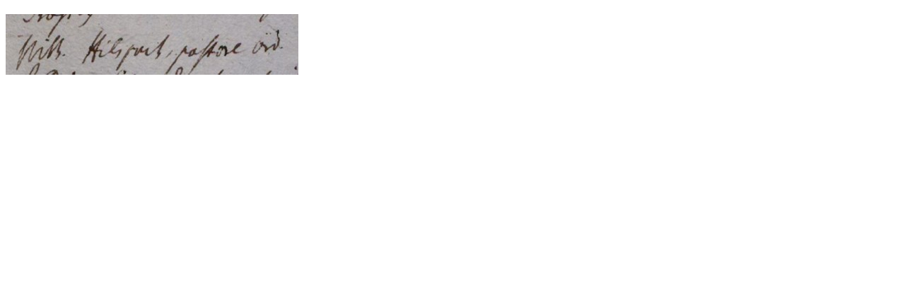

--- FILE ---
content_type: text/html; charset=utf-8
request_url: https://www.regionalgeschichte.net/bibliothek/aufsaetze/humbert-hartwig/humbert-kirchliche-entwicklungen-in-zeiskam/feeds/fotostrecke/tt_content_114598/0.html
body_size: 1289
content:
<!DOCTYPE html>
<html xmlns="http://www.w3.org/1999/xhtml" xml:lang="de" lang="de">
<head>

<meta charset="utf-8">
<!-- 
	This website is powered by TYPO3 - inspiring people to share!
	TYPO3 is a free open source Content Management Framework initially created by Kasper Skaarhoj and licensed under GNU/GPL.
	TYPO3 is copyright 1998-2019 of Kasper Skaarhoj. Extensions are copyright of their respective owners.
	Information and contribution at https://typo3.org/
-->

<base href="https://www.regionalgeschichte.net/">


<meta name="generator" content="TYPO3 CMS">


<link rel="stylesheet" type="text/css" href="/typo3temp/assets/css/46358b1896.css?1698393118" media="all">
<link rel="stylesheet" type="text/css" href="/typo3conf/ext/damlightbox/Resources/Public/Css/damlightbox.css?1688392146" media="screen">




<script type="text/javascript">
/*<![CDATA[*/
/*_scriptCode*/

			// decrypt helper function
		function decryptCharcode(n,start,end,offset) {
			n = n + offset;
			if (offset > 0 && n > end) {
				n = start + (n - end - 1);
			} else if (offset < 0 && n < start) {
				n = end - (start - n - 1);
			}
			return String.fromCharCode(n);
		}
			// decrypt string
		function decryptString(enc,offset) {
			var dec = "";
			var len = enc.length;
			for(var i=0; i < len; i++) {
				var n = enc.charCodeAt(i);
				if (n >= 0x2B && n <= 0x3A) {
					dec += decryptCharcode(n,0x2B,0x3A,offset);	// 0-9 . , - + / :
				} else if (n >= 0x40 && n <= 0x5A) {
					dec += decryptCharcode(n,0x40,0x5A,offset);	// A-Z @
				} else if (n >= 0x61 && n <= 0x7A) {
					dec += decryptCharcode(n,0x61,0x7A,offset);	// a-z
				} else {
					dec += enc.charAt(i);
				}
			}
			return dec;
		}
			// decrypt spam-protected emails
		function linkTo_UnCryptMailto(s) {
			location.href = decryptString(s,-3);
		}
		

/*]]>*/
</script>

<title></title><title>Kirchliche Entwicklungen in Zeiskam vom Ausgang des Mittelalters, in den Auseinandersetzungen um die Reformation bis ins 18. Jahrhundert - regionalgeschichte.net</title>
</head>
<body id="damlightbox-tt_content_114598" class="damlightbox">

<div id="container">
	
	<h2 id="header"><span id="damtitle"></span></h2>
	<div id="image"><img src="/fileadmin/Superportal/Bibliothek/Autoren/Humbert/Bild6.jpg" width="414" height="86"  id="lbImage"  alt="" ></div>
	<div id="footer">
		
		
	</div>
	
</div>




</body>
</html>
<!-- Cached page generated 21-01-26 01:07. Expires 22-01-26 01:07 -->
<!-- Parsetime: 0ms -->